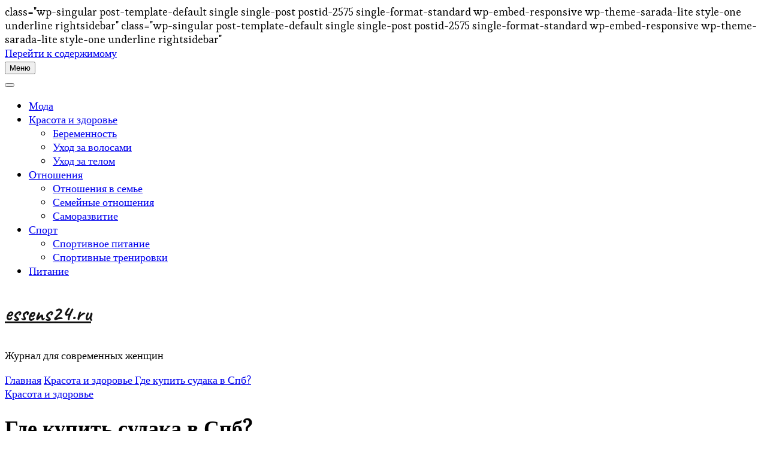

--- FILE ---
content_type: text/html; charset=UTF-8
request_url: https://essens24.ru/krasota/gde-kupit-sudaka-v-spb/
body_size: 12287
content:
 <!DOCTYPE html> <html lang="ru-RU" prefix="og: https://ogp.me/ns#"> <head> <script async src="https://pagead2.googlesyndication.com/pagead/js/adsbygoogle.js?client=ca-pub-1105324121965319"
     crossorigin="anonymous"></script> class="wp-singular post-template-default single single-post postid-2575 single-format-standard wp-embed-responsive wp-theme-sarada-lite style-one underline rightsidebar" <meta itemscope itemtype="https://schema.org/WebPage"> <meta charset="UTF-8"> <meta name="viewport" content="width=device-width, initial-scale=1"> <link rel="profile" href="https://gmpg.org/xfn/11"> <style>img:is([sizes="auto" i], [sizes^="auto," i]) { contain-intrinsic-size: 3000px 1500px }</style> <!-- SEO от Rank Math - https://rankmath.com/ --> <title>Где купить судака в Спб? - essens24.ru</title> <meta name="description" content="Одним из блюд, которое непременно подает на праздничный стол является судак. Бархатистое мясо рыбы ценят многие гурманы. По этой причине ресторанах непременно"/> <meta name="robots" content="follow, index, max-snippet:-1, max-video-preview:-1, max-image-preview:large"/> <link rel="canonical" href="https://essens24.ru/krasota/gde-kupit-sudaka-v-spb/"/> <meta property="og:locale" content="ru_RU"/> <meta property="og:type" content="article"/> <meta property="og:title" content="Где купить судака в Спб? - essens24.ru"/> <meta property="og:description" content="Одним из блюд, которое непременно подает на праздничный стол является судак. Бархатистое мясо рыбы ценят многие гурманы. По этой причине ресторанах непременно"/> <meta property="og:url" content="https://essens24.ru/krasota/gde-kupit-sudaka-v-spb/"/> <meta property="og:site_name" content="essens24.ru"/> <meta property="article:section" content="Красота и здоровье"/> <meta property="og:image" content="https://essens24.ru/wp-content/uploads/2023/01/izobrazhenie_2023-01-17_145909788.png"/> <meta property="og:image:secure_url" content="https://essens24.ru/wp-content/uploads/2023/01/izobrazhenie_2023-01-17_145909788.png"/> <meta property="og:image:width" content="400"/> <meta property="og:image:height" content="213"/> <meta property="og:image:alt" content="Где купить судака в Спб?"/> <meta property="og:image:type" content="image/png"/> <meta property="article:published_time" content="2023-01-17T14:59:21+03:00"/> <meta name="twitter:card" content="summary_large_image"/> <meta name="twitter:title" content="Где купить судака в Спб? - essens24.ru"/> <meta name="twitter:description" content="Одним из блюд, которое непременно подает на праздничный стол является судак. Бархатистое мясо рыбы ценят многие гурманы. По этой причине ресторанах непременно"/> <meta name="twitter:image" content="https://essens24.ru/wp-content/uploads/2023/01/izobrazhenie_2023-01-17_145909788.png"/> <meta name="twitter:label1" content="Автор"/> <meta name="twitter:data1" content="alen4ik90"/> <meta name="twitter:label2" content="Время чтения"/> <meta name="twitter:data2" content="1 минута"/> <script type="application/ld+json" class="rank-math-schema">{"@context":"https://schema.org","@graph":[{"@type":"Organization","@id":"https://essens24.ru/#organization","name":"essens24.ru","url":"https://essens24.ru"},{"@type":"WebSite","@id":"https://essens24.ru/#website","url":"https://essens24.ru","name":"essens24.ru","publisher":{"@id":"https://essens24.ru/#organization"},"inLanguage":"ru-RU"},{"@type":"ImageObject","@id":"https://essens24.ru/wp-content/uploads/2023/01/izobrazhenie_2023-01-17_145909788.png","url":"https://essens24.ru/wp-content/uploads/2023/01/izobrazhenie_2023-01-17_145909788.png","width":"400","height":"213","inLanguage":"ru-RU"},{"@type":"WebPage","@id":"https://essens24.ru/krasota/gde-kupit-sudaka-v-spb/#webpage","url":"https://essens24.ru/krasota/gde-kupit-sudaka-v-spb/","name":"\u0413\u0434\u0435 \u043a\u0443\u043f\u0438\u0442\u044c \u0441\u0443\u0434\u0430\u043a\u0430 \u0432 \u0421\u043f\u0431? - essens24.ru","datePublished":"2023-01-17T14:59:21+03:00","dateModified":"2023-01-17T14:59:21+03:00","isPartOf":{"@id":"https://essens24.ru/#website"},"primaryImageOfPage":{"@id":"https://essens24.ru/wp-content/uploads/2023/01/izobrazhenie_2023-01-17_145909788.png"},"inLanguage":"ru-RU"},{"@type":"Person","@id":"https://essens24.ru/author/alen4ik90/","name":"alen4ik90","url":"https://essens24.ru/author/alen4ik90/","image":{"@type":"ImageObject","@id":"https://secure.gravatar.com/avatar/4afc279a28228ac1f28def713c5096d9fa90ca04b47427c8cdf157f405ded86c?s=96&amp;d=mm&amp;r=g","url":"https://secure.gravatar.com/avatar/4afc279a28228ac1f28def713c5096d9fa90ca04b47427c8cdf157f405ded86c?s=96&amp;d=mm&amp;r=g","caption":"alen4ik90","inLanguage":"ru-RU"},"worksFor":{"@id":"https://essens24.ru/#organization"}},{"@type":"BlogPosting","headline":"\u0413\u0434\u0435 \u043a\u0443\u043f\u0438\u0442\u044c \u0441\u0443\u0434\u0430\u043a\u0430 \u0432 \u0421\u043f\u0431? - essens24.ru","datePublished":"2023-01-17T14:59:21+03:00","dateModified":"2023-01-17T14:59:21+03:00","articleSection":"\u041a\u0440\u0430\u0441\u043e\u0442\u0430 \u0438 \u0437\u0434\u043e\u0440\u043e\u0432\u044c\u0435","author":{"@id":"https://essens24.ru/author/alen4ik90/","name":"alen4ik90"},"publisher":{"@id":"https://essens24.ru/#organization"},"description":"\u041e\u0434\u043d\u0438\u043c \u0438\u0437 \u0431\u043b\u044e\u0434, \u043a\u043e\u0442\u043e\u0440\u043e\u0435 \u043d\u0435\u043f\u0440\u0435\u043c\u0435\u043d\u043d\u043e \u043f\u043e\u0434\u0430\u0435\u0442 \u043d\u0430 \u043f\u0440\u0430\u0437\u0434\u043d\u0438\u0447\u043d\u044b\u0439 \u0441\u0442\u043e\u043b \u044f\u0432\u043b\u044f\u0435\u0442\u0441\u044f \u0441\u0443\u0434\u0430\u043a. \u0411\u0430\u0440\u0445\u0430\u0442\u0438\u0441\u0442\u043e\u0435 \u043c\u044f\u0441\u043e \u0440\u044b\u0431\u044b \u0446\u0435\u043d\u044f\u0442 \u043c\u043d\u043e\u0433\u0438\u0435 \u0433\u0443\u0440\u043c\u0430\u043d\u044b. \u041f\u043e \u044d\u0442\u043e\u0439 \u043f\u0440\u0438\u0447\u0438\u043d\u0435 \u0440\u0435\u0441\u0442\u043e\u0440\u0430\u043d\u0430\u0445 \u043d\u0435\u043f\u0440\u0435\u043c\u0435\u043d\u043d\u043e","name":"\u0413\u0434\u0435 \u043a\u0443\u043f\u0438\u0442\u044c \u0441\u0443\u0434\u0430\u043a\u0430 \u0432 \u0421\u043f\u0431? - essens24.ru","@id":"https://essens24.ru/krasota/gde-kupit-sudaka-v-spb/#richSnippet","isPartOf":{"@id":"https://essens24.ru/krasota/gde-kupit-sudaka-v-spb/#webpage"},"image":{"@id":"https://essens24.ru/wp-content/uploads/2023/01/izobrazhenie_2023-01-17_145909788.png"},"inLanguage":"ru-RU","mainEntityOfPage":{"@id":"https://essens24.ru/krasota/gde-kupit-sudaka-v-spb/#webpage"}}]}</script> <!-- /Rank Math WordPress SEO плагин --> <link rel='dns-prefetch' href='//fonts.googleapis.com'/> <link rel='stylesheet' id='wp-block-library-css' href='https://essens24.ru/wp-includes/css/dist/block-library/style.min.css' type='text/css' media='all'/> <style id='classic-theme-styles-inline-css' type='text/css'> /*! This file is auto-generated */ .wp-block-button__link{color:#fff;background-color:#32373c;border-radius:9999px;box-shadow:none;text-decoration:none;padding:calc(.667em + 2px) calc(1.333em + 2px);font-size:1.125em}.wp-block-file__button{background:#32373c;color:#fff;text-decoration:none} </style> <style id='global-styles-inline-css' type='text/css'> :root{--wp--preset--aspect-ratio--square: 1;--wp--preset--aspect-ratio--4-3: 4/3;--wp--preset--aspect-ratio--3-4: 3/4;--wp--preset--aspect-ratio--3-2: 3/2;--wp--preset--aspect-ratio--2-3: 2/3;--wp--preset--aspect-ratio--16-9: 16/9;--wp--preset--aspect-ratio--9-16: 9/16;--wp--preset--color--black: #000000;--wp--preset--color--cyan-bluish-gray: #abb8c3;--wp--preset--color--white: #ffffff;--wp--preset--color--pale-pink: #f78da7;--wp--preset--color--vivid-red: #cf2e2e;--wp--preset--color--luminous-vivid-orange: #ff6900;--wp--preset--color--luminous-vivid-amber: #fcb900;--wp--preset--color--light-green-cyan: #7bdcb5;--wp--preset--color--vivid-green-cyan: #00d084;--wp--preset--color--pale-cyan-blue: #8ed1fc;--wp--preset--color--vivid-cyan-blue: #0693e3;--wp--preset--color--vivid-purple: #9b51e0;--wp--preset--color--manatee: #8c8f94;--wp--preset--color--brandy-rose: #a68780;--wp--preset--color--tide: #bfb2aa;--wp--preset--color--pale: #cca892;--wp--preset--color--swiss-coffee: #d5cccf;--wp--preset--color--silk: #bfada8;--wp--preset--color--pot-pourri: #f2dfd8;--wp--preset--color--ghost: #c7cfd9;--wp--preset--gradient--vivid-cyan-blue-to-vivid-purple: linear-gradient(135deg,rgba(6,147,227,1) 0%,rgb(155,81,224) 100%);--wp--preset--gradient--light-green-cyan-to-vivid-green-cyan: linear-gradient(135deg,rgb(122,220,180) 0%,rgb(0,208,130) 100%);--wp--preset--gradient--luminous-vivid-amber-to-luminous-vivid-orange: linear-gradient(135deg,rgba(252,185,0,1) 0%,rgba(255,105,0,1) 100%);--wp--preset--gradient--luminous-vivid-orange-to-vivid-red: linear-gradient(135deg,rgba(255,105,0,1) 0%,rgb(207,46,46) 100%);--wp--preset--gradient--very-light-gray-to-cyan-bluish-gray: linear-gradient(135deg,rgb(238,238,238) 0%,rgb(169,184,195) 100%);--wp--preset--gradient--cool-to-warm-spectrum: linear-gradient(135deg,rgb(74,234,220) 0%,rgb(151,120,209) 20%,rgb(207,42,186) 40%,rgb(238,44,130) 60%,rgb(251,105,98) 80%,rgb(254,248,76) 100%);--wp--preset--gradient--blush-light-purple: linear-gradient(135deg,rgb(255,206,236) 0%,rgb(152,150,240) 100%);--wp--preset--gradient--blush-bordeaux: linear-gradient(135deg,rgb(254,205,165) 0%,rgb(254,45,45) 50%,rgb(107,0,62) 100%);--wp--preset--gradient--luminous-dusk: linear-gradient(135deg,rgb(255,203,112) 0%,rgb(199,81,192) 50%,rgb(65,88,208) 100%);--wp--preset--gradient--pale-ocean: linear-gradient(135deg,rgb(255,245,203) 0%,rgb(182,227,212) 50%,rgb(51,167,181) 100%);--wp--preset--gradient--electric-grass: linear-gradient(135deg,rgb(202,248,128) 0%,rgb(113,206,126) 100%);--wp--preset--gradient--midnight: linear-gradient(135deg,rgb(2,3,129) 0%,rgb(40,116,252) 100%);--wp--preset--font-size--small: 13px;--wp--preset--font-size--medium: 20px;--wp--preset--font-size--large: 36px;--wp--preset--font-size--x-large: 42px;--wp--preset--spacing--20: 0.44rem;--wp--preset--spacing--30: 0.67rem;--wp--preset--spacing--40: 1rem;--wp--preset--spacing--50: 1.5rem;--wp--preset--spacing--60: 2.25rem;--wp--preset--spacing--70: 3.38rem;--wp--preset--spacing--80: 5.06rem;--wp--preset--shadow--natural: 6px 6px 9px rgba(0, 0, 0, 0.2);--wp--preset--shadow--deep: 12px 12px 50px rgba(0, 0, 0, 0.4);--wp--preset--shadow--sharp: 6px 6px 0px rgba(0, 0, 0, 0.2);--wp--preset--shadow--outlined: 6px 6px 0px -3px rgba(255, 255, 255, 1), 6px 6px rgba(0, 0, 0, 1);--wp--preset--shadow--crisp: 6px 6px 0px rgba(0, 0, 0, 1);}:where(.is-layout-flex){gap: 0.5em;}:where(.is-layout-grid){gap: 0.5em;}body .is-layout-flex{display: flex;}.is-layout-flex{flex-wrap: wrap;align-items: center;}.is-layout-flex > :is(*, div){margin: 0;}body .is-layout-grid{display: grid;}.is-layout-grid > :is(*, div){margin: 0;}:where(.wp-block-columns.is-layout-flex){gap: 2em;}:where(.wp-block-columns.is-layout-grid){gap: 2em;}:where(.wp-block-post-template.is-layout-flex){gap: 1.25em;}:where(.wp-block-post-template.is-layout-grid){gap: 1.25em;}.has-black-color{color: var(--wp--preset--color--black) !important;}.has-cyan-bluish-gray-color{color: var(--wp--preset--color--cyan-bluish-gray) !important;}.has-white-color{color: var(--wp--preset--color--white) !important;}.has-pale-pink-color{color: var(--wp--preset--color--pale-pink) !important;}.has-vivid-red-color{color: var(--wp--preset--color--vivid-red) !important;}.has-luminous-vivid-orange-color{color: var(--wp--preset--color--luminous-vivid-orange) !important;}.has-luminous-vivid-amber-color{color: var(--wp--preset--color--luminous-vivid-amber) !important;}.has-light-green-cyan-color{color: var(--wp--preset--color--light-green-cyan) !important;}.has-vivid-green-cyan-color{color: var(--wp--preset--color--vivid-green-cyan) !important;}.has-pale-cyan-blue-color{color: var(--wp--preset--color--pale-cyan-blue) !important;}.has-vivid-cyan-blue-color{color: var(--wp--preset--color--vivid-cyan-blue) !important;}.has-vivid-purple-color{color: var(--wp--preset--color--vivid-purple) !important;}.has-black-background-color{background-color: var(--wp--preset--color--black) !important;}.has-cyan-bluish-gray-background-color{background-color: var(--wp--preset--color--cyan-bluish-gray) !important;}.has-white-background-color{background-color: var(--wp--preset--color--white) !important;}.has-pale-pink-background-color{background-color: var(--wp--preset--color--pale-pink) !important;}.has-vivid-red-background-color{background-color: var(--wp--preset--color--vivid-red) !important;}.has-luminous-vivid-orange-background-color{background-color: var(--wp--preset--color--luminous-vivid-orange) !important;}.has-luminous-vivid-amber-background-color{background-color: var(--wp--preset--color--luminous-vivid-amber) !important;}.has-light-green-cyan-background-color{background-color: var(--wp--preset--color--light-green-cyan) !important;}.has-vivid-green-cyan-background-color{background-color: var(--wp--preset--color--vivid-green-cyan) !important;}.has-pale-cyan-blue-background-color{background-color: var(--wp--preset--color--pale-cyan-blue) !important;}.has-vivid-cyan-blue-background-color{background-color: var(--wp--preset--color--vivid-cyan-blue) !important;}.has-vivid-purple-background-color{background-color: var(--wp--preset--color--vivid-purple) !important;}.has-black-border-color{border-color: var(--wp--preset--color--black) !important;}.has-cyan-bluish-gray-border-color{border-color: var(--wp--preset--color--cyan-bluish-gray) !important;}.has-white-border-color{border-color: var(--wp--preset--color--white) !important;}.has-pale-pink-border-color{border-color: var(--wp--preset--color--pale-pink) !important;}.has-vivid-red-border-color{border-color: var(--wp--preset--color--vivid-red) !important;}.has-luminous-vivid-orange-border-color{border-color: var(--wp--preset--color--luminous-vivid-orange) !important;}.has-luminous-vivid-amber-border-color{border-color: var(--wp--preset--color--luminous-vivid-amber) !important;}.has-light-green-cyan-border-color{border-color: var(--wp--preset--color--light-green-cyan) !important;}.has-vivid-green-cyan-border-color{border-color: var(--wp--preset--color--vivid-green-cyan) !important;}.has-pale-cyan-blue-border-color{border-color: var(--wp--preset--color--pale-cyan-blue) !important;}.has-vivid-cyan-blue-border-color{border-color: var(--wp--preset--color--vivid-cyan-blue) !important;}.has-vivid-purple-border-color{border-color: var(--wp--preset--color--vivid-purple) !important;}.has-vivid-cyan-blue-to-vivid-purple-gradient-background{background: var(--wp--preset--gradient--vivid-cyan-blue-to-vivid-purple) !important;}.has-light-green-cyan-to-vivid-green-cyan-gradient-background{background: var(--wp--preset--gradient--light-green-cyan-to-vivid-green-cyan) !important;}.has-luminous-vivid-amber-to-luminous-vivid-orange-gradient-background{background: var(--wp--preset--gradient--luminous-vivid-amber-to-luminous-vivid-orange) !important;}.has-luminous-vivid-orange-to-vivid-red-gradient-background{background: var(--wp--preset--gradient--luminous-vivid-orange-to-vivid-red) !important;}.has-very-light-gray-to-cyan-bluish-gray-gradient-background{background: var(--wp--preset--gradient--very-light-gray-to-cyan-bluish-gray) !important;}.has-cool-to-warm-spectrum-gradient-background{background: var(--wp--preset--gradient--cool-to-warm-spectrum) !important;}.has-blush-light-purple-gradient-background{background: var(--wp--preset--gradient--blush-light-purple) !important;}.has-blush-bordeaux-gradient-background{background: var(--wp--preset--gradient--blush-bordeaux) !important;}.has-luminous-dusk-gradient-background{background: var(--wp--preset--gradient--luminous-dusk) !important;}.has-pale-ocean-gradient-background{background: var(--wp--preset--gradient--pale-ocean) !important;}.has-electric-grass-gradient-background{background: var(--wp--preset--gradient--electric-grass) !important;}.has-midnight-gradient-background{background: var(--wp--preset--gradient--midnight) !important;}.has-small-font-size{font-size: var(--wp--preset--font-size--small) !important;}.has-medium-font-size{font-size: var(--wp--preset--font-size--medium) !important;}.has-large-font-size{font-size: var(--wp--preset--font-size--large) !important;}.has-x-large-font-size{font-size: var(--wp--preset--font-size--x-large) !important;} :where(.wp-block-post-template.is-layout-flex){gap: 1.25em;}:where(.wp-block-post-template.is-layout-grid){gap: 1.25em;} :where(.wp-block-columns.is-layout-flex){gap: 2em;}:where(.wp-block-columns.is-layout-grid){gap: 2em;} :root :where(.wp-block-pullquote){font-size: 1.5em;line-height: 1.6;} </style> <link rel='stylesheet' id='contact-form-7-css' href='https://essens24.ru/wp-content/plugins/contact-form-7/includes/css/styles.css' type='text/css' media='all'/> <link rel='stylesheet' id='owl-carousel-css' href='https://essens24.ru/wp-content/themes/sarada-lite/css/owl.carousel.min.css' type='text/css' media='all'/> <link rel='stylesheet' id='animate-css' href='https://essens24.ru/wp-content/themes/sarada-lite/css/animate.min.css' type='text/css' media='all'/> <link rel='stylesheet' id='sarada-lite-google-fonts-css' href='https://fonts.googleapis.com/css?family=Esteban%3Aregular%7CCaveat%3Aregular%2C500%2C600%2C700%7CCaveat%3A700' type='text/css' media='all'/> <link rel='stylesheet' id='sarada-lite-css' href='https://essens24.ru/wp-content/themes/sarada-lite/style.css' type='text/css' media='all'/> <link rel='stylesheet' id='sarada-lite-gutenberg-css' href='https://essens24.ru/wp-content/themes/sarada-lite/css/gutenberg.min.css' type='text/css' media='all'/> <script type="text/javascript" src="https://essens24.ru/wp-includes/js/jquery/jquery.min.js" id="jquery-core-js"></script> <link rel="EditURI" type="application/rsd+xml" title="RSD" href="https://essens24.ru/xmlrpc.php?rsd"/> <link rel='shortlink' href='https://essens24.ru/?p=2575'/> <style>.pseudo-clearfy-link { color: #008acf; cursor: pointer;}.pseudo-clearfy-link:hover { text-decoration: none;}</style><link rel="icon" href="https://essens24.ru/wp-content/uploads/2022/07/cropped-Screenshot_2-32x32.png" sizes="32x32"/> <link rel="icon" href="https://essens24.ru/wp-content/uploads/2022/07/cropped-Screenshot_2-192x192.png" sizes="192x192"/> <link rel="apple-touch-icon" href="https://essens24.ru/wp-content/uploads/2022/07/cropped-Screenshot_2-180x180.png"/> <meta name="msapplication-TileImage" content="https://essens24.ru/wp-content/uploads/2022/07/cropped-Screenshot_2-270x270.png"/> <style type='text/css' media='all'> .content-newsletter .blossomthemes-email-newsletter-wrapper.bg-img:after, .widget_blossomthemes_email_newsletter_widget .blossomthemes-email-newsletter-wrapper:after{ background: rgba(225, 189, 189, 0.8); } /*Typography*/ html{ font-size : 18px; } body { font-family : Esteban; font-size : 18px; } .about-section::before{ background-image: url('https://essens24.ru/wp-content/themes/sarada-lite/images/about-section-bg.png'); } .site-branding .site-title-wrap .site-title{ font-size : 36px; font-family : Caveat; font-weight : 700; font-style : normal; } .site-branding .site-title-wrap .site-title a{ color: #111111; } :root { --primary-font: Esteban; --secondary-font: Caveat; --primary-color: #e1bdbd; --primary-color-rgb: 225, 189, 189; --secondary-color: #fdf2ed; --secondary-color-rgb: 253, 242, 237; } .custom-logo-link img{ width: 250px; max-width: 100%; } </style></head> <body> class="wp-singular post-template-default single single-post postid-2575 single-format-standard wp-embed-responsive wp-theme-sarada-lite style-one underline rightsidebar" <div id="page" class="site"> <a class="skip-link" href="#content">Перейти к содержимому</a> <header id="masthead" class="site-header style-one has-bg" style="background-image: url('https://essens24.ru/wp-content/themes/sarada-lite/images/header-bg.png'); "> <div class="header-mid"> <div class="container"> <nav id="site-navigation" class="main-navigation" itemscope itemtype="http://schema.org/SiteNavigationElement"> <button class="toggle-btn" data-toggle-target=".main-menu-modal" data-toggle-body-class="showing-main-menu-modal" aria-expanded="false" data-set-focus=".close-main-nav-toggle"> <span class="toggle-title">Меню</span> <span class="toggle-bar"></span> <span class="toggle-bar"></span> <span class="toggle-bar"></span> </button> <div class="primary-menu-list main-menu-modal cover-modal" data-modal-target-string=".main-menu-modal"> <button class="close close-main-nav-toggle" data-toggle-target=".main-menu-modal" data-toggle-body-class="showing-main-menu-modal" aria-expanded="false" data-set-focus=".main-menu-modal"></button> <div class="mobile-menu" aria-label="Мобильные"> <div class="menu-glavnoe-container"><ul id="primary-menu" class="nav-menu main-menu-modal"><li id="menu-item-2198" class="menu-item menu-item-type-taxonomy menu-item-object-category menu-item-2198"><a href="https://essens24.ru/category/moda/">Мода</a></li> <li id="menu-item-2119" class="menu-item menu-item-type-taxonomy menu-item-object-category current-post-ancestor current-menu-parent current-post-parent menu-item-has-children menu-item-2119"><a href="https://essens24.ru/category/krasota/">Красота и здоровье</a> <ul class="sub-menu"> <li id="menu-item-2118" class="menu-item menu-item-type-taxonomy menu-item-object-category menu-item-2118"><a href="https://essens24.ru/category/beremennost/">Беременность</a></li> <li id="menu-item-2126" class="menu-item menu-item-type-taxonomy menu-item-object-category menu-item-2126"><a href="https://essens24.ru/category/uhod-za-volosami/">Уход за волосами</a></li> <li id="menu-item-2127" class="menu-item menu-item-type-taxonomy menu-item-object-category menu-item-2127"><a href="https://essens24.ru/category/uhod-za-telom/">Уход за телом</a></li> </ul> </li> <li id="menu-item-2120" class="menu-item menu-item-type-taxonomy menu-item-object-category menu-item-has-children menu-item-2120"><a href="https://essens24.ru/category/otnosheniya/">Отношения</a> <ul class="sub-menu"> <li id="menu-item-2121" class="menu-item menu-item-type-taxonomy menu-item-object-category menu-item-2121"><a href="https://essens24.ru/category/otnosheniya-v-seme/">Отношения в семье</a></li> <li id="menu-item-2123" class="menu-item menu-item-type-taxonomy menu-item-object-category menu-item-2123"><a href="https://essens24.ru/category/semejnye-otnosheniya/">Семейные отношения</a></li> <li id="menu-item-2122" class="menu-item menu-item-type-taxonomy menu-item-object-category menu-item-2122"><a href="https://essens24.ru/category/samorazvitie/">Саморазвитие</a></li> </ul> </li> <li id="menu-item-2128" class="menu-item menu-item-type-taxonomy menu-item-object-category menu-item-has-children menu-item-2128"><a href="https://essens24.ru/category/sport/">Спорт</a> <ul class="sub-menu"> <li id="menu-item-2124" class="menu-item menu-item-type-taxonomy menu-item-object-category menu-item-2124"><a href="https://essens24.ru/category/sportivnoe-pitanie/">Спортивное питание</a></li> <li id="menu-item-2125" class="menu-item menu-item-type-taxonomy menu-item-object-category menu-item-2125"><a href="https://essens24.ru/category/sportivnye-trenirovki/">Спортивные тренировки</a></li> </ul> </li> <li id="menu-item-4340" class="menu-item menu-item-type-taxonomy menu-item-object-category menu-item-4340"><a href="https://essens24.ru/category/pitanie/">Питание</a></li> </ul></div> </div> </div> </nav><!-- #site-navigation --> <div class="site-branding" itemscope itemtype="https://schema.org/Organization"> <div class="site-title-wrap"> <p class="site-title" itemprop="name"><a href="https://essens24.ru/" rel="home" itemprop="url">essens24.ru</a></p> <p class="site-description" itemprop="description">Журнал для современных женщин</p> </div> </div> </div> </div> </header> <div id="content" class="site-content"> <div class="header-img-wrap"> <div class="container"> <div class="breadcrumb-wrapper"> <div id="crumbs" itemscope itemtype="http://schema.org/BreadcrumbList"> <span itemprop="itemListElement" itemscope itemtype="http://schema.org/ListItem"> <a itemprop="item" href="https://essens24.ru"><span itemprop="name">Главная</span></a> <meta itemprop="position" content="1"/> <span class="separator"><i class="fas fa-chevron-right"></i></span> </span> <span itemprop="itemListElement" itemscope itemtype="http://schema.org/ListItem"><a itemprop="item" href="https://essens24.ru/category/krasota/"><span itemprop="name">Красота и здоровье </span></a><meta itemprop="position" content="2"/><span class="separator"><i class="fas fa-chevron-right"></i></span></span> <span class="current" itemprop="itemListElement" itemscope itemtype="http://schema.org/ListItem"><a itemprop="item" href="https://essens24.ru/krasota/gde-kupit-sudaka-v-spb/"><span itemprop="name">Где купить судака в Спб?</span></a><meta itemprop="position" content="3"/></span></div></div><!-- .breadcrumb-wrapper --> <header class="entry-header"> <span class="category" itemprop="about"><a href="https://essens24.ru/category/krasota/" rel="category tag">Красота и здоровье</a></span> <h1 class="entry-title">Где купить судака в Спб?</h1> <div class="entry-meta"> <span class="byline" itemprop="author" itemscope itemtype="https://schema.org/Person"><span itemprop="name"><a class="url fn n" href="https://essens24.ru/author/alen4ik90/" itemprop="url">alen4ik90</a></span></span><span class="posted-on"> <a href="https://essens24.ru/krasota/gde-kupit-sudaka-v-spb/" rel="bookmark"><time class="entry-date published updated" datetime="2023-01-17T14:59:21+03:00" itemprop="datePublished">17/01/2023</time><time class="updated" datetime="2023-01-17T14:59:21+03:00" itemprop="dateModified">17/01/2023</time></a></span> </div> </header> <!-- .page-header --> <figure class="post-thumbnail"><img width="400" height="213" src="https://essens24.ru/wp-content/uploads/2023/01/izobrazhenie_2023-01-17_145909788.png" class="attachment-sarada-blog size-sarada-blog wp-post-image" alt="" itemprop="image" decoding="async" fetchpriority="high" srcset="https://essens24.ru/wp-content/uploads/2023/01/izobrazhenie_2023-01-17_145909788.png 400w, https://essens24.ru/wp-content/uploads/2023/01/izobrazhenie_2023-01-17_145909788-300x160.png 300w" sizes="(max-width: 400px) 100vw, 400px"/></figure> </div> </div> <div class="container"> <div id="primary" class="content-area"> <main id="main" class="site-main"> <article id="post-2575" class="post-2575 post type-post status-publish format-standard has-post-thumbnail hentry category-krasota has-single-img"> <div class="content-wrap"> <div class="entry-content" itemprop="text"> <p><!-- Yandex.RTB R-A-1997741-8 --> <div id="yandex_rtb_R-A-1997741-8"></div> <script>window.yaContextCb.push(()=>{
	Ya.Context.AdvManager.render({
		"blockId": "R-A-1997741-8",
		"renderTo": "yandex_rtb_R-A-1997741-8",
		"type": "feed"
	})
})
</script></p><p>Одним из блюд, которое непременно подает на праздничный стол является судак. Бархатистое мясо рыбы ценят многие гурманы. По этой причине ресторанах непременно включают в свое меню данного жителя морских просторов. <a href="https://vkusdostavka.ru/catalog/ryba/sudak" target="_blank" rel="noopener">Купить свежего судака в СпБ</a> можно в интернет магазине ВкусДоставка. Компания предлагает большой ассортимент рыбы с доставкой. В интернет-магазине представлена только качественная и свежая продукция, имеющая сертификат соответствия и поступающая покупателю прямиком от производителя.</p> <h2>Чем богат судак?</h2> <p>Судак по праву считается одной из вкусных рыб, которая обитает в водоемах нашей страны. Он богат на питательные вещества, макро-, микроэлементы и витамины, жирные кислоты.<br/> Нежирное и нежное на вкус мясо хищника содержит большое количество белка легкоусвояемого. Именно по этой причине многие нутрициологи и диетологи рекомендую его употреблять в прием пищи людям, следящим за своим питанием и желающим сбросить вес. Данная рыба является натуральным источником витамина Д, который важно необходим человеку в осенне-зимний период.</p> <p>Филе судака богато на витамин B12 и селен. Являясь источником многих минералов, данная рыба рекомендуется людям, имеющим проблемы с нервной, сердечно-сосудистой и иммунной системами.<br/> Без какой-либо опаски добавлять в свой рацион питания данную рыбу могут беременные и кормящие женщины. Судак не накапливает в человеческом организме ртуть и прочие токсичные вещества.</p> <p><img decoding="async" src="https://www.gastronom.ru/binfiles/images/20180808/m8a629d3.jpg" alt="Филе судака с муссом из зеленого горошка и сезонными овощами, пошаговый рецепт с фото"/></p> <h2>Что за рыба такая судак?</h2> <p>Судак относится к семейству окуневых и считается хищной пресноводной рыбой. Средой обитания данной рыбы является не только отечественные водоемы, но бассейны от Рейна и Роны до Каспийского моря.<br/> В основном судак обитает в:</p> <ul> <li>средних и крупных низинных реках,</li> <li>озерах,</li> <li>мелководных прибрежных водах Балтийского моря,</li> <li>плотинных водохранилищах.</li> </ul> <p>Внешне судак выглядит следующим образом: удлиненное и сплюснутое с боков тело, маленькая голова, сильно зазубренный рот, довольно удаленные друг от друга спинные плавники, большие глаза, переливающиеся и светящиеся в темноте. Судак прекрасно видит в полном мраке. Вес взрослого хищника составляет до пятнадцати килограмм, а длина достигает до ста тридцати сантиметров.</p> <p>Большую активность судак проявляет после захода солнца и в утренние часы. Питается судак мелкой рыбой, а в некоторых случаях &#8212; личинками насекомых, дождевыми червями, лягушками.</p> </div><!-- .entry-content --> <footer class="entry-footer"> </footer><!-- .entry-footer --> </div></article><!-- #post-2575 --> </main><!-- #main --> <nav class="post-navigation pagination" role="navigation"> <span class="screen-reader-text">Навигация по записям</span> <div class="nav-links"> <div class="nav-previous"> <a href="https://essens24.ru/krasota/primenenie-poligelej-dlya-sozdaniya-idealnogo-manikjura/" rel="prev"> <span class="meta-nav">Предыдущая запись</span> <figure class="post-img"> <img src="https://essens24.ru/wp-content/uploads/2023/01/Screenshot_13-432x652.png" alt="Где купить судака в Спб?"> </figure> <span class="post-title">Применение полигелей для создания идеального маникюра</span> </a> </div> <div class="nav-next"> <a href="https://essens24.ru/moda/osobennosti-sovremennyh-galstukov-dlya-malchikov/" rel="next"> <span class="meta-nav">Следующая запись</span> <figure class="post-img"> <div class="svg-holder"> <svg class="fallback-svg" viewBox="0 0 432 652" preserveAspectRatio="none"> <rect width="432" height="652" style="fill:#f2f2f2;"></rect> </svg> </div> </figure> <span class="post-title">Особенности современных галстуков для мальчиков</span> </a> </div> </div> </nav> <div class="additional-post"> <div class="container"> <h3 class="title">Рекомендуемые товары</h3> <div class="section-grid"> <article class="post has-single-img"> <figure class="post-thumbnail"> <a href="https://essens24.ru/krasota/03-online-internet-doktor-onlajn-konsultaciya-vracha-lora-ginekologa-oftalmologa-detskogo-hirurga-03-onlajn/"> </a> </figure> <header class="entry-header"> <span class="category" itemprop="about"><a href="https://essens24.ru/category/krasota/" rel="category tag">Красота и здоровье</a></span><h4 class="entry-title"><a href="https://essens24.ru/krasota/03-online-internet-doktor-onlajn-konsultaciya-vracha-lora-ginekologa-oftalmologa-detskogo-hirurga-03-onlajn/" rel="bookmark">03 ONLINE, интернет доктор, онлайн консультация врача, лора, гинеколога, офтальмолога, детского хирурга &#8212; 03 Онлайн</a></h4> </header> </article> <article class="post has-single-img"> <figure class="post-thumbnail"> <a href="https://essens24.ru/krasota/zheltuha-pri-sindrome-zhilbera-kogda-stoit-volnovatsya/"> <img width="432" height="652" src="https://essens24.ru/wp-content/uploads/2025/09/Screenshot_1-432x652.jpg" class="attachment-sarada-blog size-sarada-blog wp-post-image" alt="Желтуха при синдроме Жильбера, когда стоит волноваться" itemprop="image" decoding="async" loading="lazy"/> </a> </figure> <header class="entry-header"> <span class="category" itemprop="about"><a href="https://essens24.ru/category/krasota/" rel="category tag">Красота и здоровье</a></span><h4 class="entry-title"><a href="https://essens24.ru/krasota/zheltuha-pri-sindrome-zhilbera-kogda-stoit-volnovatsya/" rel="bookmark">Желтуха при синдроме Жильбера, когда стоит волноваться</a></h4> </header> </article> <article class="post has-single-img"> <figure class="post-thumbnail"> <a href="https://essens24.ru/krasota/15-glavnyh-priznakov-zdorovyh-i-schastlivyh-otnoshenij-sekrety-uspeha/"> </a> </figure> <header class="entry-header"> <span class="category" itemprop="about"><a href="https://essens24.ru/category/krasota/" rel="category tag">Красота и здоровье</a></span><h4 class="entry-title"><a href="https://essens24.ru/krasota/15-glavnyh-priznakov-zdorovyh-i-schastlivyh-otnoshenij-sekrety-uspeha/" rel="bookmark">15 главных признаков здоровых и счастливых отношений | Секреты Успеха</a></h4> </header> </article> </div> </div> </div> </div><!-- #primary --> <aside id="secondary" class="widget-area" role="complementary" itemscope itemtype="https://schema.org/WPSideBar"> <section id="block-2" class="widget widget_block widget_search"><form role="search" method="get" action="https://essens24.ru/" class="wp-block-search__button-outside wp-block-search__text-button wp-block-search" ><label class="wp-block-search__label" for="wp-block-search__input-1" >Поиск</label><div class="wp-block-search__inside-wrapper " ><input class="wp-block-search__input" id="wp-block-search__input-1" value="" type="search" name="s" required/><button aria-label="Поиск" class="wp-block-search__button wp-element-button" type="submit" >Поиск</button></div></form></section><section id="custom_html-2" class="widget_text widget widget_custom_html"><div class="textwidget custom-html-widget"><!-- Yandex.RTB R-A-1997741-6 --> <div id="yandex_rtb_R-A-1997741-6"></div> <script>window.yaContextCb.push(()=>{
	Ya.Context.AdvManager.render({
		"blockId": "R-A-1997741-6",
		"renderTo": "yandex_rtb_R-A-1997741-6"
	})
})
</script></div></section><section id="block-3" class="widget widget_block"><div class="wp-block-group"><div class="wp-block-group__inner-container is-layout-flow wp-block-group-is-layout-flow"><h2 class="wp-block-heading">Новые статьи</h2><ul class="wp-block-latest-posts__list wp-block-latest-posts"><li><a class="wp-block-latest-posts__post-title" href="https://essens24.ru/krasota/prisheechnyj-karies-chto-eto/">Пришеечный кариес &#8212; что это</a></li> <li><a class="wp-block-latest-posts__post-title" href="https://essens24.ru/krasota/gel-laki-optom-kak-sekonomit-ne-poteryav-v-kachestve/">Гель-лаки оптом: как сэкономить, не потеряв в качестве</a></li> <li><a class="wp-block-latest-posts__post-title" href="https://essens24.ru/novosti/moskva-erevan-kak-vygodno-kupit-aviabilety-na-sajte-kupibilet/">Москва — Ереван: как выгодно купить авиабилеты на сайте КупиБилет</a></li> <li><a class="wp-block-latest-posts__post-title" href="https://essens24.ru/moda/luchshie-muzhskie-krossovki-nike-dlya-trenazhernogo-zala/">Лучшие мужские кроссовки Nike для тренажерного зала</a></li> <li><a class="wp-block-latest-posts__post-title" href="https://essens24.ru/uhod-za-telom/osoznannaya-kosmetologiya-effektivnoe-ochishhenie-i-antivozrastnoj-podhod-v-uhode-za-kozhej/">Осознанная косметология: эффективное очищение и антивозрастной подход в уходе за кожей</a></li> </ul></div></div></section></aside><!-- #secondary --> </div><!-- .container --> </div><!-- .site-content --> <footer id="colophon" class="site-footer" itemscope itemtype="https://schema.org/WPFooter"> <div class="footer-t" style="background-image: url('https://essens24.ru/wp-content/themes/sarada-lite/images/footer-bg.jpg');"> <div class="grid column-1"> <div class="col"> <section id="text-2" class="widget widget_text"><h2 class="widget-title" itemprop="name">Важная информация</h2> <div class="textwidget"><p>Все материалы на данном сайте взяты из открытых источников &#8212; имеют обратную ссылку на материал в интернете или присланы посетителями сайта и предоставляются исключительно в ознакомительных целях. Права на материалы принадлежат их владельцам. Администрация сайта ответственности за содержание материала не несет. Если Вы обнаружили на нашем сайте материалы, которые нарушают авторские права, принадлежащие Вам, Вашей компании или организации, пожалуйста, сообщите нам через форму обратной связи.</p> </div> </section> </div> </div> </div> <div class="footer-m"> <div class="grid"> </div> </div> <div class="footer-b"> <div class="container"> <div class="site-info"> <span class="copyright">&copy; Авторское право 2026 <a href="https://essens24.ru/">essens24.ru</a>. Все права защищены.</span> Sarada Lite | от автора<a href="https://blossomthemes.com/" rel="nofollow" target="_blank">Blossom Themes</a>.Сайт работает на <a href="https://ru.wordpress.org/" target="_blank">WordPress</a>.<a class="privacy-policy-link" href="https://essens24.ru/privacy-policy/" rel="privacy-policy">Privacy Policy</a> </div> <div class="footer-menu"> <div class="menu-podval-container"><ul id="footer-menu" class="nav-menu"><li id="menu-item-2412" class="menu-item menu-item-type-post_type menu-item-object-page menu-item-privacy-policy menu-item-2412"><a rel="privacy-policy" href="https://essens24.ru/privacy-policy/">Privacy Policy</a></li> <li id="menu-item-2413" class="menu-item menu-item-type-post_type menu-item-object-page menu-item-2413"><a href="https://essens24.ru/obratnaya-svyaz/">Обратная связь</a></li> </ul></div> </div><!-- #site-navigation --> <button class="back-to-top"> <svg xmlns="http://www.w3.org/2000/svg" viewBox="0 0 320 512"><path fill="currentColor" d="M58.427 225.456L124 159.882V456c0 13.255 10.745 24 24 24h24c13.255 0 24-10.745 24-24V159.882l65.573 65.574c9.373 9.373 24.569 9.373 33.941 0l16.971-16.971c9.373-9.373 9.373-24.569 0-33.941L176.971 39.029c-9.373-9.373-24.568-9.373-33.941 0L7.515 174.544c-9.373 9.373-9.373 24.569 0 33.941l16.971 16.971c9.372 9.373 24.568 9.373 33.941 0z"></path></svg> </button> </div> </div> </footer><!-- #colophon --> </div><!-- #page --> <script type="speculationrules">
{"prefetch":[{"source":"document","where":{"and":[{"href_matches":"\/*"},{"not":{"href_matches":["\/wp-*.php","\/wp-admin\/*","\/wp-content\/uploads\/*","\/wp-content\/*","\/wp-content\/plugins\/*","\/wp-content\/themes\/sarada-lite\/*","\/*\\?(.+)"]}},{"not":{"selector_matches":"a[rel~=\"nofollow\"]"}},{"not":{"selector_matches":".no-prefetch, .no-prefetch a"}}]},"eagerness":"conservative"}]}
</script> <script>var pseudo_links = document.querySelectorAll(".pseudo-clearfy-link");for (var i=0;i<pseudo_links.length;i++ ) { pseudo_links[i].addEventListener("click", function(e){   window.open( e.target.getAttribute("data-uri") ); }); }</script><script>document.addEventListener("copy", (event) => {var pagelink = "\nИсточник: https://essens24.ru/krasota/gde-kupit-sudaka-v-spb";event.clipboardData.setData("text", document.getSelection() + pagelink);event.preventDefault();});</script><script type="text/javascript" src="https://essens24.ru/wp-includes/js/dist/hooks.min.js" id="wp-hooks-js"></script> <script type="text/javascript" src="https://essens24.ru/wp-includes/js/dist/i18n.min.js" id="wp-i18n-js"></script> <script type="text/javascript" id="wp-i18n-js-after">
/* <![CDATA[ */
wp.i18n.setLocaleData( { 'text direction\u0004ltr': [ 'ltr' ] } );
/* ]]> */
</script> <script type="text/javascript" src="https://essens24.ru/wp-content/plugins/contact-form-7/includes/swv/js/index.js" id="swv-js"></script> <script type="text/javascript" id="contact-form-7-js-translations">
/* <![CDATA[ */
( function( domain, translations ) {
	var localeData = translations.locale_data[ domain ] || translations.locale_data.messages;
	localeData[""].domain = domain;
	wp.i18n.setLocaleData( localeData, domain );
} )( "contact-form-7", {"translation-revision-date":"2025-09-30 08:46:06+0000","generator":"GlotPress\/4.0.1","domain":"messages","locale_data":{"messages":{"":{"domain":"messages","plural-forms":"nplurals=3; plural=(n % 10 == 1 && n % 100 != 11) ? 0 : ((n % 10 >= 2 && n % 10 <= 4 && (n % 100 < 12 || n % 100 > 14)) ? 1 : 2);","lang":"ru"},"This contact form is placed in the wrong place.":["\u042d\u0442\u0430 \u043a\u043e\u043d\u0442\u0430\u043a\u0442\u043d\u0430\u044f \u0444\u043e\u0440\u043c\u0430 \u0440\u0430\u0437\u043c\u0435\u0449\u0435\u043d\u0430 \u0432 \u043d\u0435\u043f\u0440\u0430\u0432\u0438\u043b\u044c\u043d\u043e\u043c \u043c\u0435\u0441\u0442\u0435."],"Error:":["\u041e\u0448\u0438\u0431\u043a\u0430:"]}},"comment":{"reference":"includes\/js\/index.js"}} );
/* ]]> */
</script> <script type="text/javascript" id="contact-form-7-js-before">
/* <![CDATA[ */
var wpcf7 = {
    "api": {
        "root": "https:\/\/essens24.ru\/wp-json\/",
        "namespace": "contact-form-7\/v1"
    }
};
/* ]]> */
</script> <script type="text/javascript" src="https://essens24.ru/wp-content/plugins/contact-form-7/includes/js/index.js" id="contact-form-7-js"></script> <script type="text/javascript" src="https://essens24.ru/wp-content/themes/sarada-lite/js/all.min.js" id="all-js"></script> <script type="text/javascript" src="https://essens24.ru/wp-content/themes/sarada-lite/js/v4-shims.min.js" id="v4-shims-js"></script> <script type="text/javascript" src="https://essens24.ru/wp-content/themes/sarada-lite/js/owl.carousel.min.js" id="owl-carousel-js"></script> <script type="text/javascript" src="https://essens24.ru/wp-content/themes/sarada-lite/js/owlcarousel2-a11ylayer.min.js" id="owlcarousel2-a11ylayer-js"></script> <script type="text/javascript" src="https://essens24.ru/wp-content/themes/sarada-lite/js/wow.min.js" id="wow-js"></script> <script type="text/javascript" src="https://essens24.ru/wp-includes/js/imagesloaded.min.js" id="imagesloaded-js"></script> <script type="text/javascript" src="https://essens24.ru/wp-includes/js/masonry.min.js" id="masonry-js"></script> <script type="text/javascript" id="sarada-lite-js-extra">
/* <![CDATA[ */
var sarada_lite_data = {"rtl":"","auto":"","loop":"","animation":"","wow_animation":"1","ed_newsletter":"","newsletter_shortcode":"","url":"https:\/\/essens24.ru\/wp-admin\/admin-ajax.php"};
/* ]]> */
</script> <script type="text/javascript" src="https://essens24.ru/wp-content/themes/sarada-lite/js/custom.min.js" id="sarada-lite-js"></script> <script type="text/javascript" src="https://essens24.ru/wp-content/themes/sarada-lite/js/modal-accessibility.min.js" id="sarada-lite-modal-js"></script> </body> </html> 

--- FILE ---
content_type: text/html; charset=utf-8
request_url: https://www.google.com/recaptcha/api2/aframe
body_size: 268
content:
<!DOCTYPE HTML><html><head><meta http-equiv="content-type" content="text/html; charset=UTF-8"></head><body><script nonce="vRMzQAadL0dVi5NMFJUPjA">/** Anti-fraud and anti-abuse applications only. See google.com/recaptcha */ try{var clients={'sodar':'https://pagead2.googlesyndication.com/pagead/sodar?'};window.addEventListener("message",function(a){try{if(a.source===window.parent){var b=JSON.parse(a.data);var c=clients[b['id']];if(c){var d=document.createElement('img');d.src=c+b['params']+'&rc='+(localStorage.getItem("rc::a")?sessionStorage.getItem("rc::b"):"");window.document.body.appendChild(d);sessionStorage.setItem("rc::e",parseInt(sessionStorage.getItem("rc::e")||0)+1);localStorage.setItem("rc::h",'1769642036706');}}}catch(b){}});window.parent.postMessage("_grecaptcha_ready", "*");}catch(b){}</script></body></html>